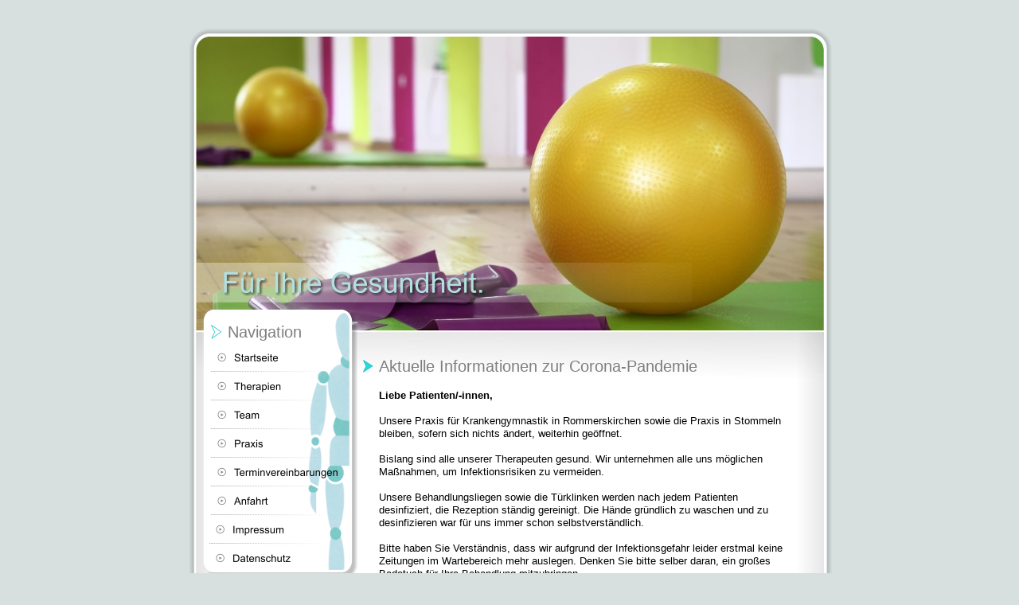

--- FILE ---
content_type: text/html
request_url: https://www.krankengymnastik-rommerskirchen.de/
body_size: 2429
content:
<!DOCTYPE html PUBLIC "-//W3C//DTD XHTML 1.0 Transitional//EN" "http://www.w3.org/TR/xhtml1/DTD/xhtml1-transitional.dtd">
<html xmlns="http://www.w3.org/1999/xhtml">
<head>
 <meta name="XAR Files" content="index_htm_files/xr_files.txt"/>
 <title>Praxis für Krankengymnastik, Manuelle Therapie und Massage - Startseite</title>
 <meta http-equiv="Content-Type" content="text/html; charset=Windows-1252"/>
 <meta name="description" content="Aktuelle Informationen zur Corona-Pandemie"/>
 <link rel="stylesheet" type="text/css" href="index_htm_files/xr_main.css"/>
 <link rel="stylesheet" type="text/css" href="index_htm_files/xr_text.css"/>
 <script type="text/javascript" src="index_htm_files/roe.js"></script>
 <meta name="Publisher" content="Harry Musz, Gert-Jan Niessen" />
<meta name="Author" content="Alexander Moll, www.mentis-vis.de" />
<link rel="stylesheet" href="patches.css" type="text/css" media="all" />
<meta name="google-site-verification" content="wx94mETTaN90MNK_4LLN9PqI_a1XMnwClh8G5g2nxDo" />
</head>
<body style="background-color: #D7DFDF">
<div class="xr_ap" id="xr_xr" style="width: 955px; height: 1200px; top:0px; left:50%; margin-left: -478px;">
 <script type="text/javascript">var xr_xr=document.getElementById("xr_xr")</script>
<!--[if IE]><div class="xr_ap" id="xr_xri" style="width: 955px; height: 1200px; clip: rect(0px 955px 1200px 0px);"><![endif]-->
<!--[if !IE]>--><div class="xr_ap" id="xr_xri" style="width: 955px; height: 1200px; clip: rect(0px, 955px, 1200px, 0px);"><!--<![endif]-->
 <img class="xr_ap" src="index_htm_files/0.png" alt="" title="" style="left: 69px; top: 31px; width: 818px; height: 1140px;"/>
 <img class="xr_ap" src="index_htm_files/1.png" alt="" title="" style="left: 83px; top: 417px; width: 789px; height: 687px;"/>
 <img class="xr_ap" src="index_htm_files/154.jpg" alt="Für Ihre Gesundheit" id="photoreplaced" title="" style="left: 83px; top: 46px; width: 789px; height: 370px;"/>
 <img class="xr_ap" src="index_htm_files/3.png" alt="" title="" style="left: 83px; top: 330px; width: 624px; height: 50px;"/>
 <img class="xr_ap" src="index_htm_files/5.png" alt="" title="" style="left: 292px; top: 452px; width: 14px; height: 16px;"/>
 <span class="xr_s0" style="position: absolute; left:313px; top:467px;">
  <span class="xr_tl" style="top: -18px;">Aktuelle Informationen zur Corona-Pandemie</span>
  <span class="xr_tl xr_s1" style="top: 22px;">Liebe Patienten/-innen,</span>
  <span class="xr_tl xr_s2" style="top: 54px;">Unsere Praxis f&#252;r Krankengymnastik in Rommerskirchen sowie die Praxis in Stommeln </span>
  <span class="xr_tl xr_s2" style="top: 70px;">bleiben, sofern sich nichts &#228;ndert, weiterhin ge&#246;ffnet.</span>
  <span class="xr_tl xr_s2" style="top: 102px;">Bislang sind alle unserer Therapeuten gesund. Wir unternehmen alle uns m&#246;glichen </span>
  <span class="xr_tl xr_s2" style="top: 118px;">Ma&#223;nahmen, um Infektionsrisiken zu vermeiden.</span>
  <span class="xr_tl xr_s2" style="top: 150px;">Unsere Behandlungsliegen sowie die T&#252;rklinken werden nach jedem Patienten </span>
  <span class="xr_tl xr_s2" style="top: 166px;">desinfiziert, die Rezeption st&#228;ndig gereinigt. Die H&#228;nde gr&#252;ndlich zu waschen und zu </span>
  <span class="xr_tl xr_s2" style="top: 182px;">desinfizieren war f&#252;r uns immer schon selbstverst&#228;ndlich.</span>
  <span class="xr_tl xr_s2" style="top: 214px;">Bitte haben Sie Verst&#228;ndnis, dass wir aufgrund der Infektionsgefahr leider erstmal keine </span>
  <span class="xr_tl xr_s2" style="top: 230px;">Zeitungen im Wartebereich mehr auslegen. Denken Sie bitte selber daran, ein gro&#223;es </span>
  <span class="xr_tl xr_s2" style="top: 246px;">Badetuch f&#252;r Ihre Behandlung mitzubringen.</span>
  <span class="xr_tl xr_s2" style="top: 278px;">F&#252;hlen Sie sich krank oder haben Sie leichte Erk&#228;ltungssymptome wie Husten, </span>
  <span class="xr_tl xr_s2" style="top: 294px;">Schnupfen, Halsschmerzen und/oder Fieber, oder bekommen Sie momentan </span>
  <span class="xr_tl xr_s2" style="top: 310px;">Immunsupressiva oder eine Chemotherapie, bitten wir Sie, Ihre Termine rechtzeitig</span>
  <span class="xr_tl xr_s2" style="top: 326px;">(24 Std.) abzusagen.</span>
  <span class="xr_tl xr_s2" style="top: 358px;">Wir hoffen weiterhin auf eine gute Zusammenarbeit mit Ihnen, um Ihre Beschwerden zu </span>
  <span class="xr_tl xr_s2" style="top: 374px;">beseitigen!</span>
  <span class="xr_tl xr_s3" style="top: 406px;">Herzlichst,</span>
  <span class="xr_tl xr_s3" style="top: 438px;">Ihr Praxis-Team,</span>
  <span class="xr_tl xr_s3" style="top: 454px;">Harrie Musz und Gert-Jan Niessen</span>
  <span class="xr_tl xr_s1" style="left: 56px; top: 486px;">Nach einem aktuellen Erlass des Ministeriums f&#252;r Arbeit, Gesundheit </span>
  <span class="xr_tl xr_s1" style="left: 56px; top: 502px;">und Soziales des Landes Nordrhein-Westfalen bleibt die Erbringung </span>
  <span class="xr_tl xr_s1" style="left: 56px; top: 518px;">physiotherapeutischer Leistungen auch w&#228;hrend der Corona-Pandemie </span>
  <span class="xr_tl xr_s1" style="left: 56px; top: 534px;">weiterhin gestattet: </span>
  <span class="xr_tl xr_s4" style="top: 566px;"><a href="https://www.mags.nrw/sites/default/files/asset/document/mags_coronaschvo_idf_der_aendvo.pdf" target="_blank" onclick="return(xr_nn());" onmousemove="xr_mo(this,0)" >>> www.mags.nrw/sites/default/files/asset/document/mags_coronaschvo_idf_der_aendvo.pdf</a></span>
  <span class="xr_tl xr_s2" style="top: 611px;"><a href="start.htm" onclick="return(xr_nn());" onmousemove="xr_mo(this,0)" >>> Weiter zur Startseite</a></span>
 </span>
 <img class="xr_ap" src="index_htm_files/259.png" alt="" title="" style="left: 83px; top: 380px; width: 215px; height: 358px;"/>
 <a href="start.htm" target="_self" onclick="return(xr_nn());">
  <img class="xr_ap" src="index_htm_files/9.png" alt="" id="Repeating:58SunshineNavbar" title="" onmousemove="xr_mo(this,0,event)" style="left: 101px; top: 443px; width: 158px; height: 26px;"/>
 </a>
 <a href="therapien.htm" target="_self" onclick="return(xr_nn());">
  <img class="xr_ap" src="index_htm_files/10.png" alt="" title="" onmousemove="xr_mo(this,0,event)" style="left: 101px; top: 479px; width: 158px; height: 26px;"/>
 </a>
 <a href="team.htm" target="_self" onclick="return(xr_nn());">
  <img class="xr_ap" src="index_htm_files/11.png" alt="" title="" onmousemove="xr_mo(this,0,event)" style="left: 101px; top: 515px; width: 158px; height: 26px;"/>
 </a>
 <a href="praxis.htm" target="_self" onclick="return(xr_nn());">
  <img class="xr_ap" src="index_htm_files/12.png" alt="" title="" onmousemove="xr_mo(this,0,event)" style="left: 101px; top: 551px; width: 158px; height: 26px;"/>
 </a>
 <a href="anfahrt.htm" target="_self" onclick="return(xr_nn());">
  <img class="xr_ap" src="index_htm_files/13.png" alt="" title="" onmousemove="xr_mo(this,0,event)" style="left: 101px; top: 623px; width: 158px; height: 26px;"/>
 </a>
 <a href="impressum.htm" target="_self" onclick="return(xr_nn());">
  <img class="xr_ap" src="index_htm_files/14.png" alt="" title="" onmousemove="xr_mo(this,0,event)" style="left: 99px; top: 659px; width: 158px; height: 26px;"/>
 </a>
 <span class="xr_s0" style="position: absolute; left:123px; top:424px;">
  <span class="xr_tl" style="top: -18px;">Navigation</span>
 </span>
 <a href="termine.htm" target="_self" onclick="return(xr_nn());">
  <img class="xr_ap" src="index_htm_files/15.png" alt="" title="" onmousemove="xr_mo(this,0,event)" style="left: 101px; top: 587px; width: 160px; height: 26px;"/>
 </a>
 <a href="termine.htm" target="_self" onclick="return(xr_nn());">
  <img class="xr_ap" src="index_htm_files/17.png" alt="Telefonsymbol" title="Termin vereinbaren" onmousemove="xr_mo(this,0,event)" style="left: 139px; top: 1061px; width: 90px; height: 119px;"/>
 </a>
 <div id="Repeating:58AutoRepeat1" style="position: absolute; left: 0px; top: 0px; width: 1px; height: 1px;">
<a href="#skipNavigation" style="width:0px;height:0px;left:-1000px;top:-1000px;position:absolute;overflow:hidden;display:inline;">Navigation überspringen</a>

<ul id="lynx" style="width:0px;height:0px;left:-1000px;top:-1000px;position:absolute;overflow:hidden;display:inline;">
<li><a href="index.htm" title="Corona-Update" accesskey="c">Corona-Update</a></li>
<li><a href="start.htm" title="Startseite" accesskey="h">Startseite</a></li>
<li><a href="therapien.htm" title="Therapie- und Leistungsspektrum" accesskey="t">Therapien</a></li>
<li><a href="team.htm" title="Teamvorstellung" accesskey="v">Team</a></li>
<li><a href="praxis.htm" title="Praxisrundgang" accesskey="p">Praxis</a></li>
<li><a href="termine.htm" title="Terminvereinbarungen" accesskey="z">Praxis</a></li>
<li><a href="anfahrt.htm" title="Anfahrtsbeschreibung" accesskey="a">Anfahrt</a></li>
<li><a href="impressum.htm" title="Impressum und Anbieterkennung" accesskey="i">Impressum</a></li>
<li><a href="datenschutz.htm" title="Datenschutzerkl&auml;rung" accesskey="d">Datenschutz</a></li>
</ul>
 
<a name="skipNavigation" id="skipNavigation" style="width:0px;height:0px;left:-1000px;top:-1000px;position:absolute;overflow:hidden;display:inline;">&nbsp;</a>
 </div>
 <a href="datenschutz.htm" target="_self" onclick="return(xr_nn());">
  <img class="xr_ap" src="index_htm_files/23.png" alt="" id="Repeating:58AutoRepeat3" title="" onmousemove="xr_mo(this,0,event)" style="left: 108px; top: 695px; width: 94px; height: 12px;"/>
 </a>
 <span class="xr_s2" style="position: absolute; left:-86px; top:-37px;">
 </span>
 <img class="xr_ap" src="index_htm_files/266.png" alt="" title="" style="left: 314px; top: 955px; width: 51px; height: 54px;"/>
 <div id="xr_xo0" class="xr_ap" style="left:0; top:0; width:955px; height:100px; visibility:hidden;">
 <a href="" onclick="return(false);">
 <img class="xr_ap" src="index_htm_files/24.png" alt="" title="" style="left: 83px; top: 433px; width: 193px; height: 32px;"/>
 <img class="xr_ap" src="index_htm_files/25.png" alt="" title="" style="left: 83px; top: 469px; width: 193px; height: 32px;"/>
 <img class="xr_ap" src="index_htm_files/26.png" alt="" title="" style="left: 83px; top: 505px; width: 193px; height: 32px;"/>
 <img class="xr_ap" src="index_htm_files/27.png" alt="" title="" style="left: 83px; top: 541px; width: 193px; height: 32px;"/>
 <img class="xr_ap" src="index_htm_files/28.png" alt="" title="" style="left: 83px; top: 613px; width: 193px; height: 32px;"/>
 <img class="xr_ap" src="index_htm_files/29.png" alt="" title="" style="left: 81px; top: 649px; width: 193px; height: 32px;"/>
 <img class="xr_ap" src="index_htm_files/30.png" alt="" title="" style="left: 81px; top: 685px; width: 193px; height: 32px;"/>
 <img class="xr_ap" src="index_htm_files/31.png" alt="" title="" style="left: 83px; top: 577px; width: 193px; height: 32px;"/>
 </a>
 </div>
 <div id="xr_xd0"></div>
</div>
</div>
<!--[if lt IE 7]><script type="text/javascript" src="index_htm_files/png.js"></script><![endif]-->
<script type="text/javascript">xr_aeh()</script>
</body>
</html>

--- FILE ---
content_type: text/css
request_url: https://www.krankengymnastik-rommerskirchen.de/index_htm_files/xr_text.css
body_size: -28
content:
/* Text styles */
.xr_s0 {font-family:Arial;font-size:20px;font-weight:normal;font-style:normal;text-decoration:none;color:#7F7F7F;letter-spacing:0.0em;}
.xr_s1 {font-family:Arial;font-size:13px;font-weight:bold;font-style:normal;text-decoration:none;color:#000000;letter-spacing:0.0em;}
.xr_s2 {font-family:Arial;font-size:13px;font-weight:normal;font-style:normal;text-decoration:none;color:#000000;letter-spacing:0.0em;}
.xr_s3 {font-family:Arial;font-size:13px;font-weight:normal;font-style:italic;text-decoration:none;color:#000000;letter-spacing:0.0em;}
.xr_s4 {font-family:Arial;font-size:11px;font-weight:bold;font-style:normal;text-decoration:none;color:#000000;letter-spacing:0.0em;}
.xr_s5 {font-family:Arial;font-size:21px;font-weight:normal;font-style:normal;text-decoration:none;color:#000000;letter-spacing:0.0em;}
.xr_s6 {font-family:Arial;font-size:13px;font-weight:normal;font-style:normal;text-decoration:underline;color:#000000;letter-spacing:0.0em;}
.xr_s7 {font-family:Verdana, Geneva, sans-serif;font-size:13px;font-weight:normal;font-style:normal;text-decoration:none;color:#000000;letter-spacing:0.0em;}
.xr_s8 {font-family:Arial;font-size:16px;font-weight:normal;font-style:normal;text-decoration:none;color:#7F7F7F;letter-spacing:0.0em;}


--- FILE ---
content_type: text/css
request_url: https://www.krankengymnastik-rommerskirchen.de/patches.css
body_size: -140
content:
body {background-color:#d7dfdf; }